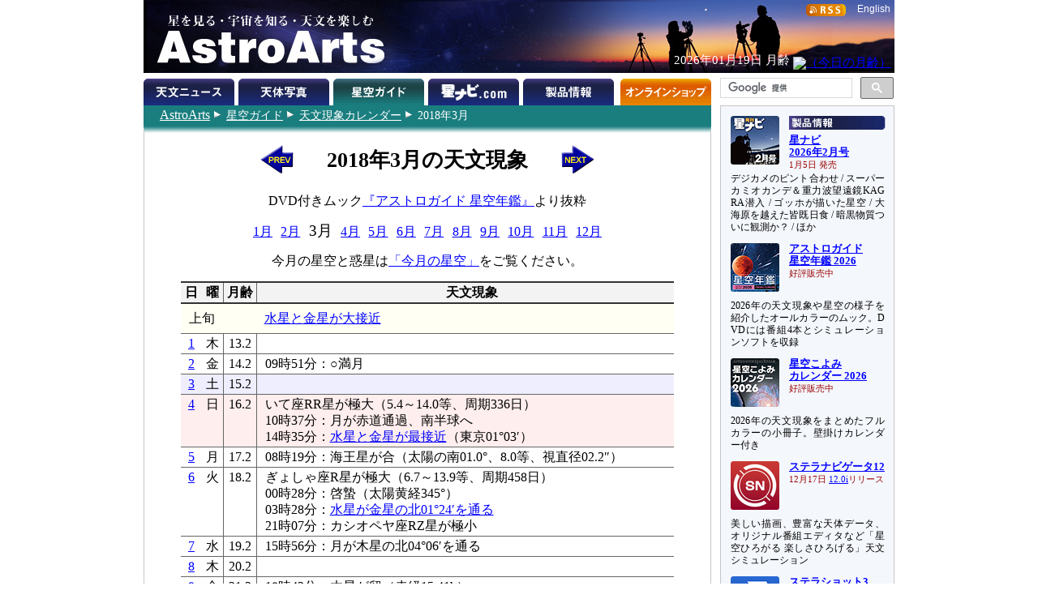

--- FILE ---
content_type: text/html
request_url: https://www.astroarts.co.jp/phenomena/2018/03/index-j.shtml
body_size: 23754
content:
<!DOCTYPE html PUBLIC "-//W3C//DTD HTML 4.01//EN"
 "http://www.w3.org/TR/html4/strict.dtd">

<html lang="ja">
<head>
  <meta http-equiv="Content-Type" content="text/html; charset=euc-jp">
  <meta http-equiv="Content-Style-Type" content="text/css">
  <meta http-equiv="Content-Script-Type" content="text/javascript">
  <meta name="keywords" content="天文, 天体, 宇宙, 夜空, 星, 星空">
  <title>AstroArts: 天文現象カレンダー: 2018年3月</title>

  <link rel="stylesheet" href="../css/index.css" type="text/css">
  <link rel="canonical" href="https://www.astroarts.co.jp/phenomena/2018/03/index-j.shtml">
  <link rev="made" href="mailto:webmaster&#64;astroarts.co.jp">
</head>

<body>

<div id="header">

<!-- Google Tag Manager -->
<noscript><iframe src="//www.googletagmanager.com/ns.html?id=GTM-WQHJQV" height="0" width="0" style="display:none;visibility:hidden"></iframe></noscript>
<script>(function(w,d,s,l,i){w[l]=w[l]||[];w[l].push({'gtm.start':new Date().getTime(),event:'gtm.js'});var f=d.getElementsByTagName(s)[0],j=d.createElement(s),dl=l!='dataLayer'?'&l='+l:'';j.async=true;j.src='//www.googletagmanager.com/gtm.js?id='+i+dl;f.parentNode.insertBefore(j,f);})(window,document,'script','dataLayer','GTM-WQHJQV');</script>
<!-- End Google Tag Manager -->

<div id="common-top">
<h1><a href="/index-j.html">星を見る・宇宙を知る・天文を楽しむ AstroArts</a></h1>

<div id="english-page-link"><a href="/index.shtml">English</a></div>
<div id="rss-feed-banner"><a href="/rss/index-j.shtml"><img src="/image/rss.gif" alt="[RSS]" title="RSS解説ページへ" width="49" height="15"></a></div>
<!--div id="today-data"></div-->
<script type="text/javascript" src="/js/jquery.js"></script>
<script type="text/javascript" src="/widget/moonage/moonage.js"></script>
<script type="text/javascript"><!--
  var divToday = document.createElement('div');
  divToday.id = "today-data";
  $("#common-top").append(divToday);
  moonage('#today-data');
// --></script>
<div id="gcse">
<script type="text/javascript"><!--
  (function() {
    var cx = '014944156305308800487:rlijf5dsbas';
    var gcse = document.createElement('script');
    gcse.type = 'text/javascript';
    gcse.async = true;
    gcse.src = (document.location.protocol == 'https:' ? 'https:' : 'http:') +
        '//cse.google.com/cse.js?cx=' + cx;
    var s = document.getElementsByTagName('script')[0];
    s.parentNode.insertBefore(gcse, s);
  })();
//--></script>
<div class="gcse-searchbox-only" data-resultsurl="/search_result-j.shtml"></div>
</div><!-- // #gcse -->
</div><!-- // #common-top -->


<div id="tabs">
<ul>
  <li><a href="/news/index-j.shtml" id="news-tab" title="天文ニュース">天文ニュース</a></li>
  <li><a href="/photo-gallery/" id="photo-tab" title="天体写真">天体写真</a></li>
  <li><h1 id="guide-tab">星空ガイド</h1></li>
  <li><a href="/hoshinavi/index-j.shtml" id="hoshinavi-tab" title="星ナビ.com">星ナビ.com</a></li>
  <li><a href="/products/index-j.shtml" id="products-tab" title="製品情報">製品情報</a></li>
  <li><a href="/shop/index-j.shtml" id="shop-tab" title="オンラインショップ">オンラインショップ</a></li>
</ul>

</div>

</div>

<div id="contents">

<div id="contents-main">

<div id="location">
<p class="nocss-support">Location:</p>
<ul>
  <li class="top"><a href="../../../index-j.html"><span class="cm">AstroArts</span></a></li>
  <li><a href="../../../alacarte/index-j.shtml">星空ガイド</a></li>
  <li><a href="../../index-j.shtml">天文現象カレンダー</a></li>
  <li>2018年3月</li>
</ul>
</div>

<div id="main">

<div id="title" class="month-navi">
<table summary="layout for navigation">
<tr>
  <td><a href="../../2018/02/index-j.shtml"><img src="../../../image/icon/arw-prev.gif" alt="2018年2月" width="42" height="37"></a></td>
  <td><h1>2018年3月の天文現象</h1></td>
  <td><a href="../../2018/04/index-j.shtml"><img src="../../../image/icon/arw-next.gif" alt="2018年4月" width="42" height="37"></a></td>
</tr>
</table>

<p>DVD付きムック<a href="../../../products/astroguide/index-j.shtml">『アストロガイド 星空年鑑』</a>より抜粋</p>

<ul>
  <li><a href="../01/index-j.shtml">1月</a></li>
  <li><a href="../02/index-j.shtml">2月</a></li>
  <li><span>3月</span></li>
  <li><a href="../04/index-j.shtml">4月</a></li>
  <li><a href="../05/index-j.shtml">5月</a></li>
  <li><a href="../06/index-j.shtml">6月</a></li>
  <li><a href="../07/index-j.shtml">7月</a></li>
  <li><a href="../08/index-j.shtml">8月</a></li>
  <li><a href="../09/index-j.shtml">9月</a></li>
  <li><a href="../10/index-j.shtml">10月</a></li>
  <li><a href="../11/index-j.shtml">11月</a></li>
  <li><a href="../12/index-j.shtml">12月</a></li>
</ul>
</div>

<p>今月の星空と惑星は<a href="../../../alacarte/2018/03/index-j.shtml" title="2018年3月の星空と惑星">「今月の星空」</a>をご覧ください。</p>

<table id="calendar">
<thead>
<tr>
  <th>日</th>
  <th>曜</th>
  <th class="moonage">月齢</th>
  <th class="phenomena">天文現象</th>
</tr>
</thead>
<tbody>
<tr class="period">
  <td colspan="2">上旬</td><td></td>
  <td>
  <ul>
    <li><a href="/article/hl/a/9712_ph1803bg">水星と金星が大接近</a></li>
  </ul>
  </td>
</tr>
<tr>
  <td><a href="01-j.shtml">1</a></td>
  <td>木</td>
  <td class="moonage">13.2</td>
  <td>
  </td>
</tr>
<tr>
  <td><a href="02-j.shtml">2</a></td>
  <td>金</td>
  <td class="moonage">14.2</td>
  <td>
  <ul>
    <li>09時51分：○満月</li>
  </ul>
  </td>
</tr>
<tr class="sat">
  <td><a href="03-j.shtml">3</a></td>
  <td>土</td>
  <td class="moonage">15.2</td>
  <td>
  </td>
</tr>
<tr class="sun">
  <td><a href="04-j.shtml">4</a></td>
  <td>日</td>
  <td class="moonage">16.2</td>
  <td>
  <ul>
    <li>いて座RR星が極大（5.4～14.0等、周期336日）</li>
    <li>10時37分：月が赤道通過、南半球へ</li>
    <li>14時35分：<a href="/article/hl/a/9712_ph1803bg">水星と金星が最接近</a>（東京01°03′）</li>
  </ul>
  </td>
</tr>
<tr>
  <td><a href="05-j.shtml">5</a></td>
  <td>月</td>
  <td class="moonage">17.2</td>
  <td>
  <ul>
    <li>08時19分：海王星が合（太陽の南01.0°、8.0等、視直径02.2″）</li>
  </ul>
  </td>
</tr>
<tr>
  <td><a href="06-j.shtml">6</a></td>
  <td>火</td>
  <td class="moonage">18.2</td>
  <td>
  <ul>
    <li>ぎょしゃ座R星が極大（6.7～13.9等、周期458日）</li>
    <li>00時28分：啓蟄（太陽黄経345°）</li>
    <li>03時28分：<a href="/article/hl/a/9712_ph1803bg">水星が金星の北01°24′を通る</a></li>
    <li>21時07分：カシオペヤ座RZ星が極小</li>
  </ul>
  </td>
</tr>
<tr>
  <td><a href="07-j.shtml">7</a></td>
  <td>水</td>
  <td class="moonage">19.2</td>
  <td>
  <ul>
    <li>15時56分：月が木星の北04°06′を通る</li>
  </ul>
  </td>
</tr>
<tr>
  <td><a href="08-j.shtml">8</a></td>
  <td>木</td>
  <td class="moonage">20.2</td>
  <td>
  </td>
</tr>
<tr>
  <td><a href="09-j.shtml">9</a></td>
  <td>金</td>
  <td class="moonage">21.2</td>
  <td>
  <ul>
    <li>18時43分：木星が留（赤経15.41h）</li>
    <li>20時20分：下弦</li>
  </ul>
  </td>
</tr>
<tr class="sat">
  <td><a href="10-j.shtml">10</a></td>
  <td>土</td>
  <td class="moonage">22.2</td>
  <td>
  <ul>
    <li><a href="/article/hl/a/9713_ph180310">月と火星が接近</a></li>
    <li>09時38分：<a href="/article/hl/a/9713_ph180310">月が火星の北03°49′を通る</a></li>
  </ul>
  </td>
</tr>
<tr class="period">
  <td colspan="2">中旬</td><td></td>
  <td>
  <ul>
    <li><a href="/article/hl/a/9714_ph1803md">火星と干潟星雲、三裂星雲が大接近</a></li>
  </ul>
  </td>
</tr>
<tr class="sun">
  <td><a href="11-j.shtml">11</a></td>
  <td>日</td>
  <td class="moonage">23.2</td>
  <td>
  <ul>
    <li><a href="/article/hl/a/9715_ph180311">月と土星が接近</a></li>
    <li>11時21分：<a href="/article/hl/a/9715_ph180311">月が土星の北02°13′を通る</a></li>
    <li>15時37分：月が最南（赤緯-20°04.6′）</li>
    <li>18時14分：月の距離が最遠（1.053、40万4678km、視直径29.5′）</li>
    <li>20時08分：ペルセウス座β星アルゴルが極小</li>
  </ul>
  </td>
</tr>
<tr>
  <td><a href="12-j.shtml">12</a></td>
  <td>月</td>
  <td class="moonage">24.2</td>
  <td>
  <ul>
    <li>おおぐま座S星が極大（7.1～12.7等、周期226日）</li>
    <li>20時33分：カシオペヤ座RZ星が極小</li>
  </ul>
  </td>
</tr>
<tr>
  <td><a href="13-j.shtml">13</a></td>
  <td>火</td>
  <td class="moonage">25.2</td>
  <td>
  </td>
</tr>
<tr>
  <td><a href="14-j.shtml">14</a></td>
  <td>水</td>
  <td class="moonage">26.2</td>
  <td>
  <ul>
    <li>15時46分：小惑星ベスタが西矩（へびつかい座）</li>
  </ul>
  </td>
</tr>
<tr>
  <td><a href="15-j.shtml">15</a></td>
  <td>木</td>
  <td class="moonage">27.2</td>
  <td>
  <ul>
    <li>06時27分：P/2006 F1コワルスキー彗星が近日点を通過（周期9.6年）</li>
  </ul>
  </td>
</tr>
<tr>
  <td><a href="16-j.shtml">16</a></td>
  <td>金</td>
  <td class="moonage">28.2</td>
  <td>
  <ul>
    <li>00時10分：<a href="/article/hl/a/9743_ph180316">水星が東方最大離角</a>（18.4°、-0.2等、視直径07.5″）</li>
    <li>21時29分：月が海王星の南01°南46′を通る</li>
  </ul>
  </td>
</tr>
<tr class="sat">
  <td><a href="17-j.shtml">17</a></td>
  <td>土</td>
  <td class="moonage">29.2</td>
  <td>
  <ul>
    <li>19時29分：C/2017 K1パンスターズ彗星が近日点を通過</li>
    <li>20時43分：235P/リニア彗星が近日点を通過（周期8.0年）</li>
    <li>22時12分：●新月</li>
  </ul>
  </td>
</tr>
<tr class="sun">
  <td><a href="18-j.shtml">18</a></td>
  <td>日</td>
  <td class="moonage">0.6</td>
  <td>
  <ul>
    <li>彼岸の入り</li>
    <li>10時17分：水星が金星の北03°53′を通る</li>
    <li>19時59分：カシオペヤ座RZ星が極小</li>
    <li>22時02分：月が赤道通過、北半球へ</li>
  </ul>
  </td>
</tr>
<tr>
  <td><a href="19-j.shtml">19</a></td>
  <td>月</td>
  <td class="moonage">1.6</td>
  <td>
  <ul>
    <li>アンドロメダ座W星が極大（6.7～等14.6、周期397日）</li>
    <li>ヘルクレス座W星が極大（7.6～14.4等、周期280日）</li>
    <li>03時09分：月が水星の南07°43′を通る</li>
    <li>04時05分：月が金星の南03°45′を通る</li>
    <li>17時26分：水星と金星が最接近（東京03°49′）</li>
  </ul>
  </td>
</tr>
<tr>
  <td><a href="20-j.shtml">20</a></td>
  <td>火</td>
  <td class="moonage">2.6</td>
  <td>
  <ul>
    <li>01時29分：月が天王星の南04°39′を通る</li>
  </ul>
  </td>
</tr>
<tr class="period">
  <td colspan="2">下旬</td><td></td>
  <td>
  <ul>
    <li><a href="/article/hl/a/9744_ph1803lt">金星と天王星が大接近</a></li>
  </ul>
  </td>
</tr>
<tr class="sun">
  <td><a href="21-j.shtml">21</a></td>
  <td>水</td>
  <td class="moonage">3.6</td>
  <td>
  <ul>
    <li>春分の日</li>
    <li>01時15分：春分（太陽黄経0°、東京日出：05時45分、日入：17時53分）</li>
    <li>06時25分：準惑星ケレスが留（赤経08.71h）</li>
  </ul>
  </td>
</tr>
<tr>
  <td><a href="22-j.shtml">22</a></td>
  <td>木</td>
  <td class="moonage">4.6</td>
  <td>
  </td>
</tr>
<tr>
  <td><a href="23-j.shtml">23</a></td>
  <td>金</td>
  <td class="moonage">5.6</td>
  <td>
  <ul>
    <li>02時08分：水星が留（赤経00.95h）</li>
    <li>07時06分：363P/レモン彗星が近日点を通過（周期6.6年）</li>
  </ul>
  </td>
</tr>
<tr class="sat">
  <td><a href="24-j.shtml">24</a></td>
  <td>土</td>
  <td class="moonage">6.6</td>
  <td>
  <ul>
    <li>ペガスス座V星が極大（7.0～15.0等、周期302日）</li>
    <li>16時：月面Xが見える</li>
    <li>19時25分：カシオペヤ座RZ星が極小</li>
    <li>20時03分：オリオン座64番星（5.1等）の食（東京：暗縁から潜入、高度54°）</li>
  </ul>
  </td>
</tr>
<tr class="sun">
  <td><a href="25-j.shtml">25</a></td>
  <td>日</td>
  <td class="moonage">7.6</td>
  <td>
  <ul>
    <li>こいぬ座S星が極大（6.6～13.2等、周期333日）</li>
    <li>いて座T星が極大（7.1～12.9等、周期396日）</li>
    <li>00時35分：上弦</li>
    <li>11時08分：月が最北（赤緯+20°12.3′）</li>
  </ul>
  </td>
</tr>
<tr>
  <td><a href="26-j.shtml">26</a></td>
  <td>月</td>
  <td class="moonage">8.6</td>
  <td>
  </td>
</tr>
<tr>
  <td><a href="27-j.shtml">27</a></td>
  <td>火</td>
  <td class="moonage">9.6</td>
  <td>
  <ul>
    <li>02時17分：月の距離が最近（0.960、36万9106km、視直径32.4′）</li>
    <li>04時44分：こと座β星シェリアクが極小</li>
    <li>08時31分：火星が西矩（いて座、0.4等、視直径08.1″）</li>
  </ul>
  </td>
</tr>
<tr>
  <td><a href="28-j.shtml">28</a></td>
  <td>水</td>
  <td class="moonage">10.6</td>
  <td>
  </td>
</tr>
<tr>
  <td><a href="29-j.shtml">29</a></td>
  <td>木</td>
  <td class="moonage">11.6</td>
  <td>
  <ul>
    <li>09時15分：<a href="/article/hl/a/9744_ph1803lt">金星が天王星の南00°04′を通る</a></li>
    <li>09時49分：<a href="/article/hl/a/9744_ph1803lt">金星と天王星が最接近</a>（東京00°05′）</li>
  </ul>
  </td>
</tr>
<tr>
  <td><a href="30-j.shtml">30</a></td>
  <td>金</td>
  <td class="moonage">12.6</td>
  <td>
  <ul>
    <li>へびつかい座X星が極大（5.9～8.6等、周期338日）</li>
  </ul>
  </td>
</tr>
<tr class="sat">
  <td><a href="31-j.shtml">31</a></td>
  <td>土</td>
  <td class="moonage">13.6</td>
  <td>
  <ul>
    <li>14時33分：土星が西矩（いて座、0.5等、視直径16.6″）</li>
    <li>20時02分：月が赤道通過、南半球へ</li>
    <li>21時37分：○満月</li>
  </ul>
  </td>
</tr>
</tbody>
</table>

<p id="reference">資料提供：白河天体観測所</p>

<div class="month-navi">
<table summary="layout for navigation">
<tr>
  <td><a href="../../2018/02/index-j.shtml"><img src="../../../image/icon/arw-prev.gif" alt="2018年2月" width="42" height="37"></a></td>
  <td class="this-month">2018年3月の天文現象</td>
  <td><a href="../../2018/04/index-j.shtml"><img src="../../../image/icon/arw-next.gif" alt="2018年4月" width="42" height="37"></a></td>
</tr>
</table>

<ul>
  <li><a href="../01/index-j.shtml">1月</a></li>
  <li><a href="../02/index-j.shtml">2月</a></li>
  <li><span>3月</span></li>
  <li><a href="../04/index-j.shtml">4月</a></li>
  <li><a href="../05/index-j.shtml">5月</a></li>
  <li><a href="../06/index-j.shtml">6月</a></li>
  <li><a href="../07/index-j.shtml">7月</a></li>
  <li><a href="../08/index-j.shtml">8月</a></li>
  <li><a href="../09/index-j.shtml">9月</a></li>
  <li><a href="../10/index-j.shtml">10月</a></li>
  <li><a href="../11/index-j.shtml">11月</a></li>
  <li><a href="../12/index-j.shtml">12月</a></li>
</ul>
</div>

</div><!-- // #main -->

</div>

<div id="sub-menu">
<div id="selected-topics">
<div class="topic" id="products-topic">
<a href="/article/hl/a/14353_hoshinavi?ref=side"><img class="topic-image" src="/image/topics/pr_hoshinavi2602.png" alt="□" width="60" height="60"></a>
<h2><a href="/products/index-j.shtml?ref=side"><img class="sm-ignore" src="/image/subheading/product.png" width="119" height="17" alt="製品情報" title="製品情報ページへ"><span class="sm-only text">製品情報</span></a></h2>
<h3><a href="/article/hl/a/14353_hoshinavi?ref=side">星ナビ<br>2026年2月号</a><br><span class="event-date">1月5日 発売</span></h3>
<p>デジカメのピント合わせ / スーパーカミオカンデ＆重力波望遠鏡KAGRA潜入 / ゴッホが描いた星空 / 大海原を越えた皆既日食 / 暗黒物質ついに観測か？ / ほか</p>

<a href="/products/ag2026/index-j.shtml?ref=side"><img class="topic-image" src="/image/topics/pr_ag2026.png" alt="□" width="60" height="60"></a>
<h3><a href="/products/ag2026/index-j.shtml?ref=side">アストロガイド<br>星空年鑑 2026</a><br><span class="event-date">好評販売中</span></h3>
<p>2026年の天文現象や星空の様子を紹介したオールカラーのムック。DVDには番組4本とシミュレーションソフトを収録</p>

<a href="/products/cal2026mook/index-j.shtml?ref=side"><img class="topic-image" src="/image/topics/pr_cal2026mook.png" alt="□" width="60" height="60"></a>
<h3><a href="/products/cal2026mook/index-j.shtml?ref=side">星空こよみ<br>カレンダー 2026</a><br><span class="event-date">好評販売中</span></h3>
<p>2026年の天文現象をまとめたフルカラーの小冊子。壁掛けカレンダー付き</p>

<a href="/products/stlnav12/index-j.shtml?ref=side"><img class="topic-image" src="/image/topics/pr_sn12.png" alt="□" width="60" height="60"></a>
<h3><a href="/products/stlnav12/index-j.shtml?ref=side">ステラナビゲータ12</a><br><span class="event-date">12月17日<!--最新版--> <a href="/products/stlnav12/updater/index-j.shtml">12.0i</a>リリース</span></h3>
<p>美しい描画、豊富な天体データ、オリジナル番組エディタなど「星空ひろがる 楽しさひろげる」天文シミュレーション</p>

<a href="/products/stlshot3/index-j.shtml?ref=side"><img class="topic-image" src="/image/topics/pr_st3.png" alt="□" width="60" height="60"></a>
<h3><a href="/products/stlshot3/index-j.shtml?ref=side">ステラショット3</a><br><span class="event-date"><!--9月17日-->最新版 <a href="/products/stlshot3/updater-j.shtml?ref=side">3.0n</a><!--リリース--></span></h3>
<p>純国産のオールインワン天体撮影ソフトがパワーアップ。ライブスタックやオートフォーカスなど新機能も搭載</p>

<a href="/products/stlimg10/index-j.shtml?ref=side"><img class="topic-image" src="/image/topics/pr_si10.png" alt="□" width="60" height="60"></a>
<h3><a href="/products/stlimg10/index-j.shtml?ref=side">ステライメージ10</a><br><span class="event-date"><!--10月28日-->最新版 <a href="/products/stlimg10/updater/index-j.shtml?ref=side">10.0e</a><!--リリース--></span></h3>
<p>天体画像に埋もれた微細な情報を最大限に引き出し、不要なノイズは徹底的に除去して美しい天体写真に仕上げる</p>

<a href="/products/stllite/index-j.shtml?ref=side"><img class="topic-image" src="/image/topics/pr_sl.png" alt="□" width="60" height="60"></a>
<h3><a href="/products/stllite/index-j.shtml?ref=side">ステラLiteシリーズ</a></h3>
<p>信頼のステラシリーズから最も使われる機能を厳選し、お求めやすい価格でご提供<br>
最新アップデータ：<a href="/products/stllite/stlnav/updater-j.shtml">ステラナビゲータLite</a> / <a href="/products/stllite/stlshot/updater-j.shtml">ステラショットLite</a> / <a href="/products/stllite/stlimg/updater-j.shtml">ステライメージLite</a></p>

<a href="/products/navi/index-j.shtml?ref=side"><img class="topic-image" src="/image/topics/pr_hoshizora-navi.png" alt="□" width="60" height="60"></a>
<h3><a href="/products/navi/index-j.shtml?ref=side">星空ナビ</a></h3>
<p>天文現象から最新ニュースまで、スマホをかざすと話題がうかぶ。不思議がいっぱいの星空を楽しもう</p>
</div><!-- // #products-topic -->

<div class="topic" id="workshop-topic">
<a href="/workshop/index-j.shtml?ref=side"><img class="topic-image" src="/workshop/image/thumb.png" alt="□" width="60" height="60"></a>
<h2><a href="/workshop/index-j.shtml?ref=side"><img class="sm-ignore" src="/image/subheading/workshop.png" width="119" height="17" alt="天文講習会" title="天文講習会のご案内"><span class="sm-only">天文講習会</span></a></h2>
<!--h3><a href="/workshop/index-j.shtml?ref=side">ステライメージ10 階調表現の極意</a><br><span class="event-date">10月26日＠オンライン</span></h3>
<p>デジタル現像とピンポイント・トーンカーブを使いこなそう</p-->
<p>天体写真撮影や画像処理、アストロアーツのソフトウェアの使いこなし方法などをオンラインで解説</p>
</div><!-- // #workshop-topic -->

<div class="topic" id="tour-topic">
<a href="/tour/index-j.shtml?ref=side"><img class="topic-image" src="/tour/image/thumb.png" alt="□" width="60" height="60"></a>
<h2><a href="/tour/index-j.shtml?ref=side"><img class="sm-ignore" src="/image/subheading/tour.png" width="119" height="17" alt="天文ツアー" title="天文ツアーのご案内"><span class="sm-only">天文ツアー</span></a></h2>
<!--h3><a href="/tour/index-j.shtml?ref=side">モンゴル「星空」ゲル・キャンプツアー</a></h3>
<p>ウランバートルから西へ250km以上離れたゲルに連泊。光害のない場所でペルセ群や星空を楽しめます</p-->
<p class="drop-cap-caption">日食、流星群などの観測ツアーや、星空の美しい場所へのツアーのご案内</p>
</div><!-- // #tour-topic -->

<div class="topic" id="gallery-topic">
<a href="/photo-gallery/?ref=side"><img class="topic-image" src="/image/topics/gl_thumb.png" alt="□" width="60" height="60"></a>
<h2><a href="/photo-gallery/?ref=side"><img class="sm-ignore" src="/image/subheading/gallery.png" width="119" height="17" alt="天体写真" title="天体写真の投稿画像ギャラリーへ"><span class="sm-only">ギャラリー</span></a></h2>
<p class="drop-cap-caption">月、惑星、彗星、星雲・星団、天の川、星景、…</p>

<a href="/products/stlshot/stories/photo/index-j.shtml?ref=side"><img class="topic-image" src="/products/stlshot/stories/photo/image/icon.png" alt="□" width="60" height="60"></a>
<h3><a href="/products/stlshot/stories/photo/index-j.shtml?ref=side">デジタル<br>天体写真入門</a></h3>
<p>PCソフトで撮影＆処理。明るい場所でもできる星雲・星団撮影を初歩から解説</p>

<a href="/products/stlimg9/tips/planets/index-j.shtml?ref=side"><img class="topic-image" src="/products/stlimg9/tips/planets/img/icon.png" alt="□" width="60" height="60"></a>
<h3><a href="/products/stlimg9/tips/planets/index-j.shtml?ref=side">惑星を撮影しよう</a></h3>
<p class="drop-cap-caption">CMOSカメラで動画撮影、ステライメージで画像処理</p>
</div><!-- // #gallery-topic -->

<div class="topic" id="guide-topic">
<a href="/special/2026jupiter/index-j.shtml?ref=side"><img class="topic-image" src="/special/2026jupiter/image/icon.png" alt="□" width="60" height="60"></a>
<h2><a href="/alacarte/index-j.shtml?ref=side"><img class="sm-ignore" src="/image/subheading/guide.png" width="119" height="17" alt="星空ガイド" title="星空ガイドページへ"><span class="sm-only text">星空ガイド</span></a></h2>
<h3><a href="/special/2026jupiter/index-j.shtml?ref=side">木星</a></h3>
<p>観察や撮影の絶好期。縞模様やガリレオ衛星を観察しましょう</p>

<a href="/special/2025saturn/index-j.shtml?ref=side"><img class="topic-image" src="/special/2025saturn/image/icon.png" alt="□" width="60" height="60"></a>
<h3><a href="/special/2025saturn/index-j.shtml?ref=side">土星</a></h3>
<p class="drop-cap-caption">観察シーズン終盤。宵の南西の空に見え、深夜に沈みます</p>

<a href="/alacarte/2026/01/index-j.shtml?ref=side"><img class="topic-image" src="/image/topics/gd_202601.png" alt="□" width="60" height="60"></a>
<h3><a href="/alacarte/2026/01/index-j.shtml?ref=side">1月の見どころ</a></h3>
<p>木星（宵～明け方）、土星（夕方～宵）／23日夕方～宵：月と土星が接近／24日ごろ：変光星ミラが極大光度</p>

<p>「<a href="/alacarte/index-j.shtml?ref=side">星空ガイド</a>」や「<a href="/special/index-j.shtml?ref=side">特集一覧</a>」もご覧ください</p>
</div><!-- // #guide-topic -->
</div><!-- // #selected-topics -->

<ul id="misc">
  <li><a href="/mailmag/index-j.php"><img src="/image/banner/announce.png" alt="（無料メールマガジン 星空アナウンス）" title="無料メールマガジン 星空アナウンス" width="190" height="40"></a></li>
  <li><a href="https://x.com/AstroArts"><img src="/image/banner/x.png" alt="アストロアーツ X" title="X @ AstroArts" width="190" height="30"></a></li>
  <li><a href="https://x.com/Hoshinavi"><img src="/image/banner/x_hoshinavi.png" alt="星ナビ X" title="X @ Hoshinavi" width="190" height="30"></a></li>
  <li><a href="https://www.youtube.com/user/AstroArtsVideo"><img src="/image/banner/youtube.png" alt="YouTube アストロアーツチャンネル" title="YouTube アストロアーツチャンネル" width="190" height="36"></a></li>
  <li><a href="https://astroarts.main.jp/blog/"><img src="/image/banner/blog.png" alt="アストロアーツの公式ブログ" title="アストロアーツの公式ブログ" width="190" height="40"></a></li>
  <li class="sm-ignore"><a href="/rss/index-j.shtml"><img src="/image/rss.gif" alt="[RSS]" title="RSS解説へ" width="49" height="15"></a><a href="/rss/index-j.shtml"><br>更新情報の自動配信サービス</a></li>
 </ul><!-- // #misc -->

</div><!-- // #sub-menu -->
</div><!-- // #contents -->


<div id="footer">
<ul id="officialinfo">
   <li class="first"><a href="/official/about-j.shtml">このサイトについて</a></li><!--
--><li><a href="/official/enquire">お問い合わせ</a></li><!--
--><li><a href="/official/privacy_policy-j.shtml">個人情報の取り扱い</a></li><!--
--><li><a href="/release/index-j.shtml">プレスリリース一覧</a></li><!--
--><li><a href="/official/corporate/index-j.shtml">会社案内</a></li><!--
--><li><a href="/map-j.shtml">サイトマップ</a></li>
</ul>

<address>Copyright &copy; <a href="/index-j.html">AstroArts Inc.</a> All rights reserved.</address>
</div>


</body>
</html>


--- FILE ---
content_type: text/css
request_url: https://www.astroarts.co.jp/phenomena/2018/css/index.css
body_size: 1692
content:
@import url(../../../css/general.css);



#main {
  text-align: center;
  padding: 12px;
}

#title {
  margin: .5em auto;
  padding: 0;
}

.month-navi {
  margin: 1.5em 0;
}

.month-navi ul {
  padding: 0;
  margin: 1em 0;
  list-style: none;
}

.month-navi ul li {
  display: inline;
  margin: .2em;
}

.month-navi ul li span {
  font-size: 120%;
}

.month-navi table {
  margin: 0 auto;
}

.month-navi td.this-month {
  padding: 0 2em;
}

.month-navi img {
  border: 0;
  margin: 0;
  padding: 0;
}

#title.month-navi table tr {
  vertical-align: top;
}

#title.month-navi h1 {
  width: 320px;
  font-size: 26px; font-weight: bold;
  margin: 4px 0 0;
  padding: 0;
}



#calendar {
  width: 90%;
  margin: 0 auto 1em;
  border-collapse: collapse;
  border-bottom: 2px solid #333;
  line-height: 130%;
  text-align: left;
}

#calendar .phenomena {
  padding-left: 1em;
}

#calendar th {
  border-top: 2px solid #333;
  border-bottom: 2px solid #333;
  background-color: #f3f3f3;
}

#calendar td {
  text-align: center;
  vertical-align: top;
  border-bottom: 1px solid #666;
  padding: 2px .3em;
}

#calendar thead th {
  text-align: center;
}

#calendar tbody tr.period td {
  background-color: #fffff3;
  padding-top: .5em; padding-bottom: .5em;
}

#calendar .sat {
  background-color: #eef;
}

#calendar .sun {
  background-color: #fee;
}

#calendar .moonage {
  border-left: 1px solid #666;
  border-right: 1px solid #666;
  padding: 2px 0;
  width: 2.5em;
  text-align: center;
}

#calendar ul {
  margin: 0; padding: 0 0 0 .3em;
  text-align: left !important;
}

#calendar ul li {
  list-style: none;
  margin: 0; padding: 0;
}

#reference {
  text-align: right;
  margin-right: 5%;
}
